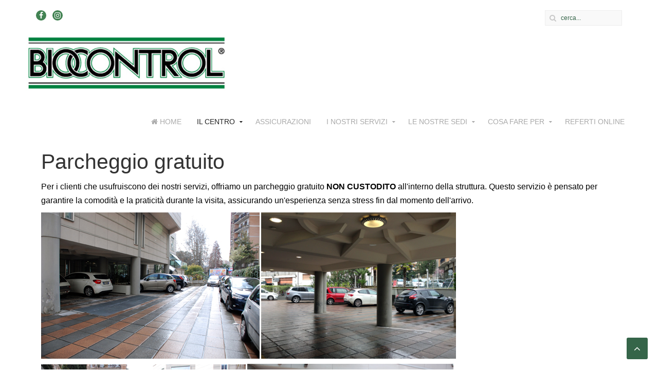

--- FILE ---
content_type: text/html; charset=utf-8
request_url: https://biocontrol.it/index.php/2016-01-11-16-36-50/parcheggio-gratuito
body_size: 4242
content:
<!DOCTYPE HTML>
<html lang="it-it" dir="ltr"  data-config='{"twitter":0,"plusone":1,"facebook":1,"style":"default"}'>
<head>
<meta charset="utf-8">
<meta http-equiv="X-UA-Compatible" content="IE=edge">
<meta name="viewport" content="width=device-width, initial-scale=1">
<base href="https://biocontrol.it/index.php/2016-01-11-16-36-50/parcheggio-gratuito" />
	<meta name="keywords" content="Biocontrol, Cosenza, Risonanza Magnetica, Laboratorio analisi, analisi genetiche,tac, radiologia, ecografia, moc, densitometria ossea, qualità, cortesia, dentascan, pet, analisi, struttura sanitaria, sanità, calabria, mammografia, senologia, cardiologia, ecodoppler, angiologia, urologia, dietologia, medicina estetica, nutrizione, endocrinologia, ginecologia, risonanza magnetica al cuore, tac al cuore, dermatologia,ortopedia e traumatologia,oculistica chirurgia ambulatoriale." />
	<meta name="description" content="Il Biocontrol é aperto dal LUNEDI' al VENERDI' dalle ore 7:30 alle ore 18:00,
il SABATO dalle ore 7:30 alle ore 12:00 
" />
	<meta name="generator" content="Joomla! - Open Source Content Management" />
	<title>Parcheggio gratuito</title>
	<link href="/templates/jp-ice/favicon.ico" rel="shortcut icon" type="image/vnd.microsoft.icon" />
	<link href="/cache/widgetkit/widgetkit-0d5f52b2.css" rel="stylesheet" type="text/css" />
	<script type="application/json" class="joomla-script-options new">{"csrf.token":"39b0faafa47244d4390c7134ef82d3ff","system.paths":{"root":"","base":""}}</script>
	<script src="/media/jui/js/jquery.min.js?463494e4c3a932a20ed708c2c8bb376c" type="text/javascript"></script>
	<script src="/media/jui/js/jquery-noconflict.js?463494e4c3a932a20ed708c2c8bb376c" type="text/javascript"></script>
	<script src="/media/jui/js/jquery-migrate.min.js?463494e4c3a932a20ed708c2c8bb376c" type="text/javascript"></script>
	<script src="/cache/widgetkit/widgetkit-b7f51bd6.js" type="text/javascript"></script>
	<script src="/media/jui/js/bootstrap.min.js?463494e4c3a932a20ed708c2c8bb376c" type="text/javascript"></script>
	<script src="/media/system/js/core.js?463494e4c3a932a20ed708c2c8bb376c" type="text/javascript"></script>

<link rel="apple-touch-icon-precomposed" href="/templates/jp-ice/apple_touch_icon.png">
<link rel="stylesheet" href="/templates/jp-ice/css/bootstrap.css">
<link rel="stylesheet" href="/templates/jp-ice/css/joomlaplates.css">
<link rel="stylesheet" href="/templates/jp-ice/css/theme.css">
<link rel="stylesheet" href="/templates/jp-ice/css/menu-right.css">
<link rel="stylesheet" href="css:custom.css">
<script src="/templates/jp-ice/warp/vendor/uikit/js/uikit.js"></script>
<script src="/templates/jp-ice/warp/vendor/uikit/js/components/autocomplete.js"></script>
<script src="/templates/jp-ice/warp/vendor/uikit/js/components/search.js"></script>
<script src="/templates/jp-ice/warp/vendor/uikit/js/components/sticky.js"></script>
<script src="/templates/jp-ice/warp/vendor/uikit/js/components/tooltip.js"></script>
<script src="/templates/jp-ice/warp/vendor/uikit/js/components/slideshow.js"></script>
<script src="/templates/jp-ice/warp/vendor/uikit/js/components/slideset.js"></script>
<script src="/templates/jp-ice/warp/vendor/uikit/js/components/lightbox.js"></script>
<script src="/templates/jp-ice/warp/js/social.js"></script>
<script src="/templates/jp-ice/js/theme.js"></script>

</head>
<body class="tm-isblog">

		
	<!-- Outer Container-->
	<div class="uk-container uk-container-center no-space">	
	
		<!-- TOP Outer -->
					<div class="toolbar-outer uk-clearfix">
				<div class="tm-toolbar uk-clearfix">
				  				  <div class="uk-float-left"><div class="uk-panel" >
	<p><a href="https://www.facebook.com/biocontrol.aziendasanitariaambulatoriale/"><i class="uk-icon-button uk-icon-facebook"></i></a>&ensp;&ensp;<a href="https://instagram.com/biocontrol_centro_sanitario"><i class="uk-icon-button uk-icon-instagram"></i></a></p></div></div>
				  				  				  <div class="uk-float-right"><div class="uk-panel" >
<form id="search-93-697538ced897a" class="uk-search" action="/index.php/2016-01-11-16-36-50/parcheggio-gratuito" method="post" data-uk-search="{'source': '/index.php/component/search/?tmpl=raw&amp;type=json&amp;ordering=&amp;searchphrase=all', 'param': 'searchword', 'msgResultsHeader': 'Risultati della ricerca', 'msgMoreResults': 'Altri risultati', 'msgNoResults': 'Nessun risultato trovato', flipDropdown: 1}">
	<input class="uk-search-field" type="text" name="searchword" placeholder="cerca...">
	<input type="hidden" name="task"   value="search">
	<input type="hidden" name="option" value="com_search">
	<input type="hidden" name="Itemid" value="128">
</form>
</div></div>
				  				</div>
			</div>
				
		

				<div id="menu-outer" data-uk-sticky="{top:-300, animation: 'uk-animation-slide-top'}">
			<nav class="tm-navbar uk-navbar">
									<div class="logo-left uk-hidden-small uk-float-left">
					<a class="tm-logo-left" href="https://biocontrol.it">
	<p style="text-align: left;"><img src="/images/BIOMARCHIO.jpg" alt="" width="393" height="107" /></p></a>
					</div>
								
								  <a href="#offcanvas" class="uk-navbar-toggle uk-visible-small" data-uk-offcanvas></a>
								
									<div class="menu-style"><ul class="uk-navbar-nav uk-hidden-small">
<li><a href="/index.php"><i class="uk-icon-home"></i> Home</a></li><li class="uk-parent uk-active" data-uk-dropdown="{'preventflip':'y'}" aria-haspopup="true" aria-expanded="false"><a href="/.">IL CENTRO</a><div class="uk-dropdown uk-dropdown-navbar uk-dropdown-width-3"><div class="uk-grid uk-dropdown-grid"><div class="uk-width-1-3"><ul class="uk-nav uk-nav-navbar"><li><a href="/index.php/2016-01-11-16-36-50/chi-siamo">Chi siamo</a></li><li><a href="/index.php/2016-01-11-16-36-50/standard-di-qualita">Standard di Qualità</a></li><li><a href="/index.php/2016-01-11-16-36-50/le-nostre-tecnologie">Le nostre Tecnologie</a></li><li><a href="/index.php/2016-01-11-16-36-50/i-nostri-professionisti">I nostri professionisti</a></li></ul></div><div class="uk-width-1-3"><ul class="uk-nav uk-nav-navbar"><li><a href="/index.php/2016-01-11-16-36-50/come-raggiungerci">Contatti</a></li><li class="uk-active"><a href="/index.php/2016-01-11-16-36-50/parcheggio-gratuito">Parcheggio gratuito</a></li><li><a href="/index.php/2016-01-11-16-36-50/il-codice-etico">Il Codice Etico</a></li></ul></div><div class="uk-width-1-3"><ul class="uk-nav uk-nav-navbar"><li><a href="/index.php/2016-01-11-16-36-50/la-politica-della-qualita">La Politica della Qualità</a></li><li><a href="/index.php/2016-01-11-16-36-50/risk-management">Risk Management</a></li><li><a href="/index.php/2016-01-11-16-36-50/amministrazione-trasparente">Trasparenza</a></li></ul></div></div></div></li><li><a href="/index.php/assicurazioni">ASSICURAZIONI</a></li><li class="uk-parent" data-uk-dropdown="{'preventflip':'y'}" aria-haspopup="true" aria-expanded="false"><a href="#op-a" class="scroll">I NOSTRI SERVIZI</a><div class="uk-dropdown uk-dropdown-navbar uk-dropdown-width-3"><div class="uk-grid uk-dropdown-grid"><div class="uk-width-1-3"><ul class="uk-nav uk-nav-navbar"><li class="uk-parent"><a href="#op-a" class="scroll">LABORATORIO ANALISI</a><ul class="uk-nav-sub"><li><a href="/index.php/2016-01-11-16-41-32/laboratorio-analisi-1/laboratorio-analisi">Analisi di Laboratorio</a></li><li><a href="/index.php/2016-01-11-16-41-32/laboratorio-analisi-1/analisi-genetiche">Analisi Genetiche</a></li><li><a href="/index.php/2016-01-11-16-41-32/laboratorio-analisi-1/rast-allergici">Alex Test, test molecolare per lo studio delle ALLERGIE</a></li><li><a href="/index.php/2016-01-11-16-41-32/laboratorio-analisi-1/laboratorio-analisi-2">MICROBIOTA INTESTINALE</a></li><li><a href="/index.php/2016-01-11-16-41-32/laboratorio-analisi-1/intolleranze-alimentari">Intolleranze Alimentari FOX TEST (Food Explorer)</a></li><li><a href="/index.php/2016-01-11-16-41-32/laboratorio-analisi-1/test-del-respiro-breath-test">Test del Respiro (Breath Test)</a></li><li><a href="/index.php/2016-01-11-16-41-32/laboratorio-analisi-1/test-sierologici-igg-quantitativi-per-sars-covid2-covid-19">SARS-COV2(Covid-19)</a></li></ul></li><li class="uk-parent"><a href="#op-a" class="scroll">DIAGNOSTICA PER IMMAGINI</a><ul class="uk-nav-sub"><li><a href="/index.php/2016-01-11-16-41-32/2016-01-13-16-46-21/risonanza-magnetica">Risonanza Magnetica</a></li><li><a href="/index.php/2016-01-11-16-41-32/2016-01-13-16-46-21/tc">TC</a></li><li class="uk-parent"><a href="/index.php/2016-01-11-16-41-32/2016-01-13-16-46-21/radiologia">Radiologia</a><ul><li><a href="/index.php/2016-01-11-16-41-32/2016-01-13-16-46-21/radiologia/radiologia-domiciliare">Radiografia Domiciliare</a></li></ul></li><li><a href="/index.php/2016-01-11-16-41-32/2016-01-13-16-46-21/mammografia">Mammografia/Tomosintesi</a></li><li><a href="/index.php/2016-01-11-16-41-32/2016-01-13-16-46-21/ortopanoramica">Ortopanoramica</a></li><li><a href="/index.php/2016-01-11-16-41-32/2016-01-13-16-46-21/ecografia">Ecografia</a></li><li><a href="/index.php/2016-01-11-16-41-32/2016-01-13-16-46-21/ecografia-pediatrica">Ecografia Pediatrica</a></li><li><a href="/index.php/2016-01-11-16-41-32/2016-01-13-16-46-21/dentascan">Dentascan</a></li><li><a href="/index.php/2016-01-11-16-41-32/2016-01-13-16-46-21/densitometria-ossea-moc">Densitometria Ossea (MOC)</a></li><li><a href="/index.php/2016-01-11-16-41-32/2016-01-13-16-46-21/cardio-tc">Tac al cuore (Cardio TC)</a></li></ul></li></ul></div><div class="uk-width-1-3"><ul class="uk-nav uk-nav-navbar"><li class="uk-parent"><a href="#">VISITE SPECIALISTICHE</a><ul class="uk-nav-sub"><li><a href="/index.php/2016-01-11-16-41-32/2016-01-13-16-58-26/cardiologia">Cardiologia</a></li><li><a href="/index.php/2016-01-11-16-41-32/2016-01-13-16-58-26/endocrinologia">Endocrinologia</a></li><li><a href="/index.php/2016-01-11-16-41-32/2016-01-13-16-58-26/angiologia">Angiologia</a></li><li><a href="/index.php/2016-01-11-16-41-32/2016-01-13-16-58-26/neurologia">Neurologia</a></li><li><a href="/index.php/2016-01-11-16-41-32/2016-01-13-16-58-26/urologia">Urologia</a></li><li><a href="/index.php/2016-01-11-16-41-32/2016-01-13-16-58-26/andrologia">Andrologia</a></li><li><a href="/index.php/2016-01-11-16-41-32/2016-01-13-16-58-26/senologia">Senologia</a></li><li><a href="/index.php/2016-01-11-16-41-32/2016-01-13-16-58-26/dietologia-e-medicina-estetica">Nutrizione</a></li><li><a href="/index.php/2016-01-11-16-41-32/2016-01-13-16-58-26/2016-05-03-15-31-05">Reumatologia</a></li><li><a href="/index.php/2016-01-11-16-41-32/2016-01-13-16-58-26/pneumologia">Pneumologia</a></li><li><a href="/index.php/2016-01-11-16-41-32/2016-01-13-16-58-26/allergologia">Allergologia</a></li><li><a href="/index.php/2016-01-11-16-41-32/2016-01-13-16-58-26/otorinolaringoiatria">Otorinolaringoiatria</a></li><li><a href="/index.php/2016-01-11-16-41-32/2016-01-13-16-58-26/ginecologia">Ginecologia</a></li><li><a href="/index.php/2016-01-11-16-41-32/2016-01-13-16-58-26/ortopedia">Ortopedia e Traumatologia</a></li><li><a href="/index.php/2016-01-11-16-41-32/2016-01-13-16-58-26/dermatologia">Dermatologia</a></li><li><a href="/index.php/2016-01-11-16-41-32/2016-01-13-16-58-26/oculistica">Oculistica</a></li><li><a href="/index.php/2016-01-11-16-41-32/2016-01-13-16-58-26/neurochirurgia1">Neurochirurgia</a></li><li><a href="/index.php/2016-01-11-16-41-32/2016-01-13-16-58-26/ambulatorio-di-proctologia-e-riabilitazione-perineale">Proctologia</a></li></ul></li></ul></div><div class="uk-width-1-3"><ul class="uk-nav uk-nav-navbar"><li class="uk-parent"><a href="#">CHIRURGIA AMBULATORIALE</a><ul class="uk-nav-sub"><li><a href="/index.php/2016-01-11-16-41-32/chirurgia-ambulatoriale/chirurgia-generale">Chirurgia generale</a></li><li><a href="/index.php/2016-01-11-16-41-32/chirurgia-ambulatoriale/chirurgia-dermatologica">Chirurgia dermatologica</a></li><li><a href="/index.php/2016-01-11-16-41-32/chirurgia-ambulatoriale/chirurgia-ginecologica">Chirurgia ginecologica</a></li><li><a href="/index.php/2016-01-11-16-41-32/chirurgia-ambulatoriale/chirurgia-oculistica">Chirurgia oculistica</a></li><li><a href="/index.php/2016-01-11-16-41-32/chirurgia-ambulatoriale/chirurgia-ortopedica">Chirurgia ortopedica</a></li><li><a href="/index.php/2016-01-11-16-41-32/chirurgia-ambulatoriale/chirurgia-urologica">Diagnostica urologica</a></li><li><a href="/index.php/2016-01-11-16-41-32/chirurgia-ambulatoriale/chirurgia-generale-2">Endoscopia Digestiva</a></li></ul></li></ul></div></div></div></li><li class="uk-parent" data-uk-dropdown="{'preventflip':'y'}" aria-haspopup="true" aria-expanded="false"><a href="/*">LE NOSTRE SEDI</a><div class="uk-dropdown uk-dropdown-navbar uk-dropdown-width-1"><div class="uk-grid uk-dropdown-grid"><div class="uk-width-1-1"><ul class="uk-nav uk-nav-navbar"><li><a href="https://www.biocontrol.it/">Cosenza</a></li><li><a href="https://www.castrovillari.biocontrol.it/">Castrovillari</a></li></ul></div></div></div></li><li class="uk-parent" data-uk-dropdown="{'preventflip':'y'}" aria-haspopup="true" aria-expanded="false"><a href="/.">COSA FARE PER</a><div class="uk-dropdown uk-dropdown-navbar uk-dropdown-width-1"><div class="uk-grid uk-dropdown-grid"><div class="uk-width-1-1"><ul class="uk-nav uk-nav-navbar"><li><a href="/index.php/2016-01-11-16-42-36/prenotare">Prenotare</a></li><li><a href="/index.php/2016-01-11-16-42-36/contattare-il-centro">Contattare il centro</a></li><li><a href="/index.php/2016-01-11-16-42-36/prepararsi-ad-un-esame">Prepararsi ad un esame diagnostico</a></li></ul></div></div></div></li><li><a href="/index.php/referti-online">REFERTI ONLINE</a></li></ul></div>
													<div class="uk-navbar-content uk-navbar-center uk-visible-small">
						<a class="tm-logo-small" href="https://biocontrol.it">
	<p><img src="/images/BIOMARCHIO.jpg" alt="" width="111" height="30" /></p></a>
					</div>
							</nav>
		</div>
				
		

		
		        
		
		

		        <div id="main-content" class="main-outer">
           
            <div class="tm-middle uk-grid" data-uk-grid-match data-uk-grid-margin>

								<div class="tm-main uk-width-medium-1-1">

					
										<main class="tm-content">

						
						<div id="system-message-container">
</div>
<article class="uk-article" >

	
		<h1 class="uk-article-title">
					Parcheggio gratuito			</h1>
	
	
	
	
	
			
<p><span style="font-family: helvetica; color: #000000; font-size: 12pt;">Per i clienti che usufruiscono dei nostri servizi, offriamo un parcheggio gratuito <strong>NON CUSTODITO</strong> all'interno della struttura. Questo servizio &egrave; pensato per garantire la comodit&agrave; e la praticit&agrave; durante la visita, assicurando un'esperienza senza stress fin dal momento dell'arrivo.</span></p>
<p><img src="/images/parcheggio/P1.jpg" alt="" />&nbsp;<img src="/images/parcheggio/P2.jpg" alt="" width="379" height="285" /></p>
<p><img src="/images/parcheggio/P3.jpg" alt="" width="398" height="267" />&nbsp;<img src="/images/parcheggio/P4.jpg" alt="" width="401" height="269" /></p>
<p><img src="/images/parcheggio/P5.jpg" alt="" width="396" height="266" />&nbsp;<img src="/images/parcheggio/P6.jpg" alt="" width="400" height="301" /></p> 	
	
	
		<p><a href="/index.php/2016-01-11-16-36-50/parcheggio-gratuito?tmpl=component&amp;print=1" class="uk-margin-right" title="Stampa articolo < Parcheggio gratuito >" onclick="window.open(this.href,'win2','status=no,toolbar=no,scrollbars=yes,titlebar=no,menubar=no,resizable=yes,width=640,height=480,directories=no,location=no'); return false;" rel="nofollow">	Stampa</a></p>
	
	
	
	
</article>
					</main>
					
					
				</div>
				
														
			</div>
		</div>
		
		
				
		
		<!-- Footer Left and Right -->
					<div class="footer-outer uk-clearfix">
				<div class="uk-grid">
				  				  <div class="uk-width-medium-1-2 uk-text-left"><div class="uk-panel" >
	<p><span style="font-size: 10pt;">Copyright &copy; 2025 - BIOCONTROL</span></p></div></div>
				  				  				</div>
			</div>
				
		
			
	<!-- End Outer Container-->
	</div>

				<div id="offcanvas" class="uk-offcanvas">
			<div class="uk-offcanvas-bar"><ul class="uk-nav uk-nav-offcanvas">
<li><a href="/index.php"><i class="uk-icon-home"></i> Home</a></li><li class="uk-parent uk-active"><a href="/.">IL CENTRO</a><ul class="uk-nav-sub"><li><a href="/index.php/2016-01-11-16-36-50/chi-siamo">Chi siamo</a></li><li><a href="/index.php/2016-01-11-16-36-50/standard-di-qualita">Standard di Qualità</a></li><li><a href="/index.php/2016-01-11-16-36-50/le-nostre-tecnologie">Le nostre Tecnologie</a></li><li><a href="/index.php/2016-01-11-16-36-50/i-nostri-professionisti">I nostri professionisti</a></li><li><a href="/index.php/2016-01-11-16-36-50/come-raggiungerci">Contatti</a></li><li class="uk-active"><a href="/index.php/2016-01-11-16-36-50/parcheggio-gratuito">Parcheggio gratuito</a></li><li><a href="/index.php/2016-01-11-16-36-50/il-codice-etico">Il Codice Etico</a></li><li><a href="/index.php/2016-01-11-16-36-50/la-politica-della-qualita">La Politica della Qualità</a></li><li><a href="/index.php/2016-01-11-16-36-50/risk-management">Risk Management</a></li><li><a href="/index.php/2016-01-11-16-36-50/amministrazione-trasparente">Trasparenza</a></li></ul></li><li><a href="/index.php/assicurazioni">ASSICURAZIONI</a></li><li class="uk-parent"><a href="#op-a" class="scroll">I NOSTRI SERVIZI</a><ul class="uk-nav-sub"><li class="uk-parent"><a href="#op-a" class="scroll">LABORATORIO ANALISI</a><ul><li><a href="/index.php/2016-01-11-16-41-32/laboratorio-analisi-1/laboratorio-analisi">Analisi di Laboratorio</a></li><li><a href="/index.php/2016-01-11-16-41-32/laboratorio-analisi-1/analisi-genetiche">Analisi Genetiche</a></li><li><a href="/index.php/2016-01-11-16-41-32/laboratorio-analisi-1/rast-allergici">Alex Test, test molecolare per lo studio delle ALLERGIE</a></li><li><a href="/index.php/2016-01-11-16-41-32/laboratorio-analisi-1/laboratorio-analisi-2">MICROBIOTA INTESTINALE</a></li><li><a href="/index.php/2016-01-11-16-41-32/laboratorio-analisi-1/intolleranze-alimentari">Intolleranze Alimentari FOX TEST (Food Explorer)</a></li><li><a href="/index.php/2016-01-11-16-41-32/laboratorio-analisi-1/test-del-respiro-breath-test">Test del Respiro (Breath Test)</a></li><li><a href="/index.php/2016-01-11-16-41-32/laboratorio-analisi-1/test-sierologici-igg-quantitativi-per-sars-covid2-covid-19">SARS-COV2(Covid-19)</a></li></ul></li><li class="uk-parent"><a href="#op-a" class="scroll">DIAGNOSTICA PER IMMAGINI</a><ul><li><a href="/index.php/2016-01-11-16-41-32/2016-01-13-16-46-21/risonanza-magnetica">Risonanza Magnetica</a></li><li><a href="/index.php/2016-01-11-16-41-32/2016-01-13-16-46-21/tc">TC</a></li><li class="uk-parent"><a href="/index.php/2016-01-11-16-41-32/2016-01-13-16-46-21/radiologia">Radiologia</a><ul><li><a href="/index.php/2016-01-11-16-41-32/2016-01-13-16-46-21/radiologia/radiologia-domiciliare">Radiografia Domiciliare</a></li></ul></li><li><a href="/index.php/2016-01-11-16-41-32/2016-01-13-16-46-21/mammografia">Mammografia/Tomosintesi</a></li><li><a href="/index.php/2016-01-11-16-41-32/2016-01-13-16-46-21/ortopanoramica">Ortopanoramica</a></li><li><a href="/index.php/2016-01-11-16-41-32/2016-01-13-16-46-21/ecografia">Ecografia</a></li><li><a href="/index.php/2016-01-11-16-41-32/2016-01-13-16-46-21/ecografia-pediatrica">Ecografia Pediatrica</a></li><li><a href="/index.php/2016-01-11-16-41-32/2016-01-13-16-46-21/dentascan">Dentascan</a></li><li><a href="/index.php/2016-01-11-16-41-32/2016-01-13-16-46-21/densitometria-ossea-moc">Densitometria Ossea (MOC)</a></li><li><a href="/index.php/2016-01-11-16-41-32/2016-01-13-16-46-21/cardio-tc">Tac al cuore (Cardio TC)</a></li></ul></li><li class="uk-parent"><a href="#">VISITE SPECIALISTICHE</a><ul><li><a href="/index.php/2016-01-11-16-41-32/2016-01-13-16-58-26/cardiologia">Cardiologia</a></li><li><a href="/index.php/2016-01-11-16-41-32/2016-01-13-16-58-26/endocrinologia">Endocrinologia</a></li><li><a href="/index.php/2016-01-11-16-41-32/2016-01-13-16-58-26/angiologia">Angiologia</a></li><li><a href="/index.php/2016-01-11-16-41-32/2016-01-13-16-58-26/neurologia">Neurologia</a></li><li><a href="/index.php/2016-01-11-16-41-32/2016-01-13-16-58-26/urologia">Urologia</a></li><li><a href="/index.php/2016-01-11-16-41-32/2016-01-13-16-58-26/andrologia">Andrologia</a></li><li><a href="/index.php/2016-01-11-16-41-32/2016-01-13-16-58-26/senologia">Senologia</a></li><li><a href="/index.php/2016-01-11-16-41-32/2016-01-13-16-58-26/dietologia-e-medicina-estetica">Nutrizione</a></li><li><a href="/index.php/2016-01-11-16-41-32/2016-01-13-16-58-26/2016-05-03-15-31-05">Reumatologia</a></li><li><a href="/index.php/2016-01-11-16-41-32/2016-01-13-16-58-26/pneumologia">Pneumologia</a></li><li><a href="/index.php/2016-01-11-16-41-32/2016-01-13-16-58-26/allergologia">Allergologia</a></li><li><a href="/index.php/2016-01-11-16-41-32/2016-01-13-16-58-26/otorinolaringoiatria">Otorinolaringoiatria</a></li><li><a href="/index.php/2016-01-11-16-41-32/2016-01-13-16-58-26/ginecologia">Ginecologia</a></li><li><a href="/index.php/2016-01-11-16-41-32/2016-01-13-16-58-26/ortopedia">Ortopedia e Traumatologia</a></li><li><a href="/index.php/2016-01-11-16-41-32/2016-01-13-16-58-26/dermatologia">Dermatologia</a></li><li><a href="/index.php/2016-01-11-16-41-32/2016-01-13-16-58-26/oculistica">Oculistica</a></li><li><a href="/index.php/2016-01-11-16-41-32/2016-01-13-16-58-26/neurochirurgia1">Neurochirurgia</a></li><li><a href="/index.php/2016-01-11-16-41-32/2016-01-13-16-58-26/ambulatorio-di-proctologia-e-riabilitazione-perineale">Proctologia</a></li></ul></li><li class="uk-parent"><a href="#">CHIRURGIA AMBULATORIALE</a><ul><li><a href="/index.php/2016-01-11-16-41-32/chirurgia-ambulatoriale/chirurgia-generale">Chirurgia generale</a></li><li><a href="/index.php/2016-01-11-16-41-32/chirurgia-ambulatoriale/chirurgia-dermatologica">Chirurgia dermatologica</a></li><li><a href="/index.php/2016-01-11-16-41-32/chirurgia-ambulatoriale/chirurgia-ginecologica">Chirurgia ginecologica</a></li><li><a href="/index.php/2016-01-11-16-41-32/chirurgia-ambulatoriale/chirurgia-oculistica">Chirurgia oculistica</a></li><li><a href="/index.php/2016-01-11-16-41-32/chirurgia-ambulatoriale/chirurgia-ortopedica">Chirurgia ortopedica</a></li><li><a href="/index.php/2016-01-11-16-41-32/chirurgia-ambulatoriale/chirurgia-urologica">Diagnostica urologica</a></li><li><a href="/index.php/2016-01-11-16-41-32/chirurgia-ambulatoriale/chirurgia-generale-2">Endoscopia Digestiva</a></li></ul></li></ul></li><li class="uk-parent"><a href="/*">LE NOSTRE SEDI</a><ul class="uk-nav-sub"><li><a href="https://www.biocontrol.it/">Cosenza</a></li><li><a href="https://www.castrovillari.biocontrol.it/">Castrovillari</a></li></ul></li><li class="uk-parent"><a href="/.">COSA FARE PER</a><ul class="uk-nav-sub"><li><a href="/index.php/2016-01-11-16-42-36/prenotare">Prenotare</a></li><li><a href="/index.php/2016-01-11-16-42-36/contattare-il-centro">Contattare il centro</a></li><li><a href="/index.php/2016-01-11-16-42-36/prepararsi-ad-un-esame">Prepararsi ad un esame diagnostico</a></li></ul></li><li><a href="/index.php/referti-online">REFERTI ONLINE</a></li></ul></div>
		</div>
						<a href="#" class="uk-button top-scroller" data-uk-smooth-scroll="{offset: 80}"><i class="uk-icon-angle-up"></i></a>
		 
<script type="text/javascript">
	jQuery(document).ready(function($) {
		$(".scroll").click(function(event){
		event.preventDefault();
		$('html,body').animate({scrollTop:$(this.hash).offset().top-70}, 900);
		});
	});
</script>

</body>
</html>